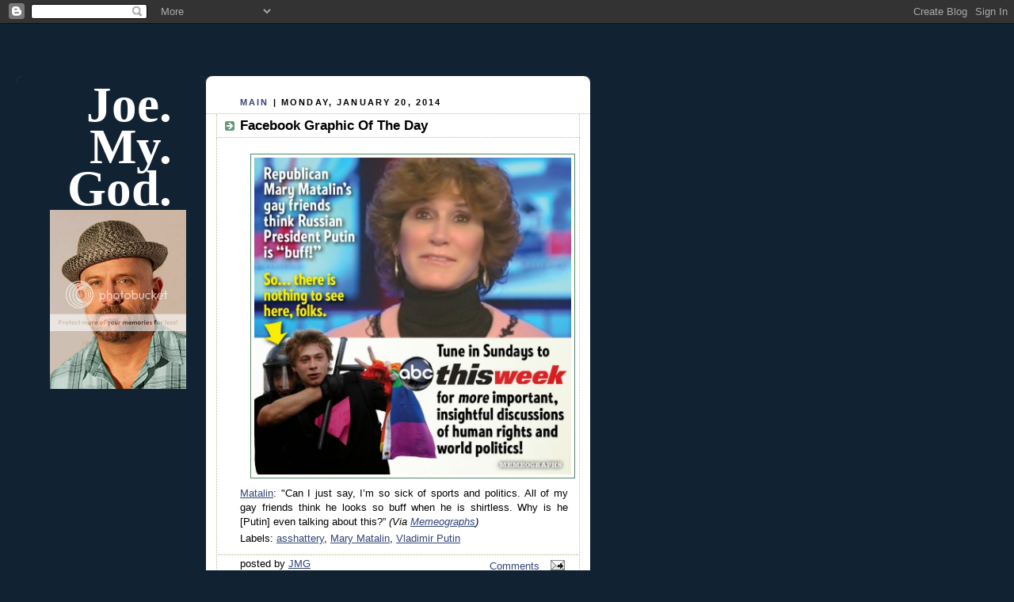

--- FILE ---
content_type: text/html; charset=utf-8
request_url: https://www.google.com/recaptcha/api2/aframe
body_size: 271
content:
<!DOCTYPE HTML><html><head><meta http-equiv="content-type" content="text/html; charset=UTF-8"></head><body><script nonce="qRXUIzy1TWfJqZJ54jQ5Ug">/** Anti-fraud and anti-abuse applications only. See google.com/recaptcha */ try{var clients={'sodar':'https://pagead2.googlesyndication.com/pagead/sodar?'};window.addEventListener("message",function(a){try{if(a.source===window.parent){var b=JSON.parse(a.data);var c=clients[b['id']];if(c){var d=document.createElement('img');d.src=c+b['params']+'&rc='+(localStorage.getItem("rc::a")?sessionStorage.getItem("rc::b"):"");window.document.body.appendChild(d);sessionStorage.setItem("rc::e",parseInt(sessionStorage.getItem("rc::e")||0)+1);localStorage.setItem("rc::h",'1768392528979');}}}catch(b){}});window.parent.postMessage("_grecaptcha_ready", "*");}catch(b){}</script></body></html>